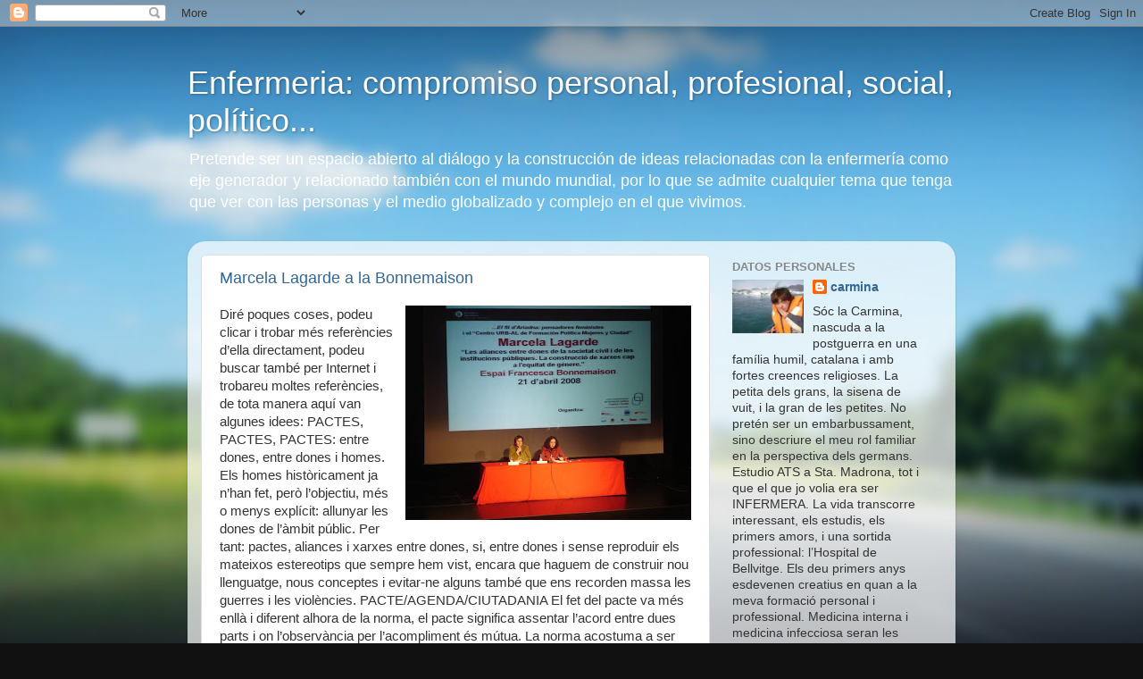

--- FILE ---
content_type: text/html; charset=UTF-8
request_url: https://congresenfermeria.blogspot.com/2008_04_22_archive.html
body_size: 11860
content:
<!DOCTYPE html>
<html class='v2' dir='ltr' lang='es'>
<head>
<link href='https://www.blogger.com/static/v1/widgets/335934321-css_bundle_v2.css' rel='stylesheet' type='text/css'/>
<meta content='width=1100' name='viewport'/>
<meta content='text/html; charset=UTF-8' http-equiv='Content-Type'/>
<meta content='blogger' name='generator'/>
<link href='https://congresenfermeria.blogspot.com/favicon.ico' rel='icon' type='image/x-icon'/>
<link href='http://congresenfermeria.blogspot.com/2008_04_22_archive.html' rel='canonical'/>
<link rel="alternate" type="application/atom+xml" title="Enfermeria: compromiso personal, profesional, social, político... - Atom" href="https://congresenfermeria.blogspot.com/feeds/posts/default" />
<link rel="alternate" type="application/rss+xml" title="Enfermeria: compromiso personal, profesional, social, político... - RSS" href="https://congresenfermeria.blogspot.com/feeds/posts/default?alt=rss" />
<link rel="service.post" type="application/atom+xml" title="Enfermeria: compromiso personal, profesional, social, político... - Atom" href="https://www.blogger.com/feeds/974687725954606825/posts/default" />
<!--Can't find substitution for tag [blog.ieCssRetrofitLinks]-->
<meta content='http://congresenfermeria.blogspot.com/2008_04_22_archive.html' property='og:url'/>
<meta content='Enfermeria: compromiso personal, profesional, social, político...' property='og:title'/>
<meta content='Pretende ser un espacio abierto al diálogo y la construcción de ideas relacionadas con la enfermería como eje generador y relacionado también con el mundo mundial, por lo que se admite cualquier tema que tenga que ver con las personas y el medio globalizado y complejo en el que vivimos.' property='og:description'/>
<title>Enfermeria: compromiso personal, profesional, social, político...: 04/22/08</title>
<style id='page-skin-1' type='text/css'><!--
/*-----------------------------------------------
Blogger Template Style
Name:     Picture Window
Designer: Blogger
URL:      www.blogger.com
----------------------------------------------- */
/* Content
----------------------------------------------- */
body {
font: normal normal 15px Arial, Tahoma, Helvetica, FreeSans, sans-serif;
color: #333333;
background: #111111 url(//themes.googleusercontent.com/image?id=1OACCYOE0-eoTRTfsBuX1NMN9nz599ufI1Jh0CggPFA_sK80AGkIr8pLtYRpNUKPmwtEa) repeat-x fixed top center;
}
html body .region-inner {
min-width: 0;
max-width: 100%;
width: auto;
}
.content-outer {
font-size: 90%;
}
a:link {
text-decoration:none;
color: #336699;
}
a:visited {
text-decoration:none;
color: #6699cc;
}
a:hover {
text-decoration:underline;
color: #33aaff;
}
.content-outer {
background: transparent none repeat scroll top left;
-moz-border-radius: 0;
-webkit-border-radius: 0;
-goog-ms-border-radius: 0;
border-radius: 0;
-moz-box-shadow: 0 0 0 rgba(0, 0, 0, .15);
-webkit-box-shadow: 0 0 0 rgba(0, 0, 0, .15);
-goog-ms-box-shadow: 0 0 0 rgba(0, 0, 0, .15);
box-shadow: 0 0 0 rgba(0, 0, 0, .15);
margin: 20px auto;
}
.content-inner {
padding: 0;
}
/* Header
----------------------------------------------- */
.header-outer {
background: transparent none repeat-x scroll top left;
_background-image: none;
color: #ffffff;
-moz-border-radius: 0;
-webkit-border-radius: 0;
-goog-ms-border-radius: 0;
border-radius: 0;
}
.Header img, .Header #header-inner {
-moz-border-radius: 0;
-webkit-border-radius: 0;
-goog-ms-border-radius: 0;
border-radius: 0;
}
.header-inner .Header .titlewrapper,
.header-inner .Header .descriptionwrapper {
padding-left: 0;
padding-right: 0;
}
.Header h1 {
font: normal normal 36px Arial, Tahoma, Helvetica, FreeSans, sans-serif;
text-shadow: 1px 1px 3px rgba(0, 0, 0, 0.3);
}
.Header h1 a {
color: #ffffff;
}
.Header .description {
font-size: 130%;
}
/* Tabs
----------------------------------------------- */
.tabs-inner {
margin: .5em 20px 0;
padding: 0;
}
.tabs-inner .section {
margin: 0;
}
.tabs-inner .widget ul {
padding: 0;
background: transparent none repeat scroll bottom;
-moz-border-radius: 0;
-webkit-border-radius: 0;
-goog-ms-border-radius: 0;
border-radius: 0;
}
.tabs-inner .widget li {
border: none;
}
.tabs-inner .widget li a {
display: inline-block;
padding: .5em 1em;
margin-right: .25em;
color: #ffffff;
font: normal normal 15px Arial, Tahoma, Helvetica, FreeSans, sans-serif;
-moz-border-radius: 10px 10px 0 0;
-webkit-border-top-left-radius: 10px;
-webkit-border-top-right-radius: 10px;
-goog-ms-border-radius: 10px 10px 0 0;
border-radius: 10px 10px 0 0;
background: transparent url(https://resources.blogblog.com/blogblog/data/1kt/transparent/black50.png) repeat scroll top left;
border-right: 1px solid transparent;
}
.tabs-inner .widget li:first-child a {
padding-left: 1.25em;
-moz-border-radius-topleft: 10px;
-moz-border-radius-bottomleft: 0;
-webkit-border-top-left-radius: 10px;
-webkit-border-bottom-left-radius: 0;
-goog-ms-border-top-left-radius: 10px;
-goog-ms-border-bottom-left-radius: 0;
border-top-left-radius: 10px;
border-bottom-left-radius: 0;
}
.tabs-inner .widget li.selected a,
.tabs-inner .widget li a:hover {
position: relative;
z-index: 1;
background: transparent url(https://resources.blogblog.com/blogblog/data/1kt/transparent/white80.png) repeat scroll bottom;
color: #336699;
-moz-box-shadow: 0 0 3px rgba(0, 0, 0, .15);
-webkit-box-shadow: 0 0 3px rgba(0, 0, 0, .15);
-goog-ms-box-shadow: 0 0 3px rgba(0, 0, 0, .15);
box-shadow: 0 0 3px rgba(0, 0, 0, .15);
}
/* Headings
----------------------------------------------- */
h2 {
font: bold normal 13px Arial, Tahoma, Helvetica, FreeSans, sans-serif;
text-transform: uppercase;
color: #888888;
margin: .5em 0;
}
/* Main
----------------------------------------------- */
.main-outer {
background: transparent url(https://resources.blogblog.com/blogblog/data/1kt/transparent/white80.png) repeat scroll top left;
-moz-border-radius: 20px 20px 0 0;
-webkit-border-top-left-radius: 20px;
-webkit-border-top-right-radius: 20px;
-webkit-border-bottom-left-radius: 0;
-webkit-border-bottom-right-radius: 0;
-goog-ms-border-radius: 20px 20px 0 0;
border-radius: 20px 20px 0 0;
-moz-box-shadow: 0 1px 3px rgba(0, 0, 0, .15);
-webkit-box-shadow: 0 1px 3px rgba(0, 0, 0, .15);
-goog-ms-box-shadow: 0 1px 3px rgba(0, 0, 0, .15);
box-shadow: 0 1px 3px rgba(0, 0, 0, .15);
}
.main-inner {
padding: 15px 20px 20px;
}
.main-inner .column-center-inner {
padding: 0 0;
}
.main-inner .column-left-inner {
padding-left: 0;
}
.main-inner .column-right-inner {
padding-right: 0;
}
/* Posts
----------------------------------------------- */
h3.post-title {
margin: 0;
font: normal normal 18px Arial, Tahoma, Helvetica, FreeSans, sans-serif;
}
.comments h4 {
margin: 1em 0 0;
font: normal normal 18px Arial, Tahoma, Helvetica, FreeSans, sans-serif;
}
.date-header span {
color: #333333;
}
.post-outer {
background-color: #ffffff;
border: solid 1px #dddddd;
-moz-border-radius: 5px;
-webkit-border-radius: 5px;
border-radius: 5px;
-goog-ms-border-radius: 5px;
padding: 15px 20px;
margin: 0 -20px 20px;
}
.post-body {
line-height: 1.4;
font-size: 110%;
position: relative;
}
.post-header {
margin: 0 0 1.5em;
color: #999999;
line-height: 1.6;
}
.post-footer {
margin: .5em 0 0;
color: #999999;
line-height: 1.6;
}
#blog-pager {
font-size: 140%
}
#comments .comment-author {
padding-top: 1.5em;
border-top: dashed 1px #ccc;
border-top: dashed 1px rgba(128, 128, 128, .5);
background-position: 0 1.5em;
}
#comments .comment-author:first-child {
padding-top: 0;
border-top: none;
}
.avatar-image-container {
margin: .2em 0 0;
}
/* Comments
----------------------------------------------- */
.comments .comments-content .icon.blog-author {
background-repeat: no-repeat;
background-image: url([data-uri]);
}
.comments .comments-content .loadmore a {
border-top: 1px solid #33aaff;
border-bottom: 1px solid #33aaff;
}
.comments .continue {
border-top: 2px solid #33aaff;
}
/* Widgets
----------------------------------------------- */
.widget ul, .widget #ArchiveList ul.flat {
padding: 0;
list-style: none;
}
.widget ul li, .widget #ArchiveList ul.flat li {
border-top: dashed 1px #ccc;
border-top: dashed 1px rgba(128, 128, 128, .5);
}
.widget ul li:first-child, .widget #ArchiveList ul.flat li:first-child {
border-top: none;
}
.widget .post-body ul {
list-style: disc;
}
.widget .post-body ul li {
border: none;
}
/* Footer
----------------------------------------------- */
.footer-outer {
color:#cccccc;
background: transparent url(https://resources.blogblog.com/blogblog/data/1kt/transparent/black50.png) repeat scroll top left;
-moz-border-radius: 0 0 20px 20px;
-webkit-border-top-left-radius: 0;
-webkit-border-top-right-radius: 0;
-webkit-border-bottom-left-radius: 20px;
-webkit-border-bottom-right-radius: 20px;
-goog-ms-border-radius: 0 0 20px 20px;
border-radius: 0 0 20px 20px;
-moz-box-shadow: 0 1px 3px rgba(0, 0, 0, .15);
-webkit-box-shadow: 0 1px 3px rgba(0, 0, 0, .15);
-goog-ms-box-shadow: 0 1px 3px rgba(0, 0, 0, .15);
box-shadow: 0 1px 3px rgba(0, 0, 0, .15);
}
.footer-inner {
padding: 10px 20px 20px;
}
.footer-outer a {
color: #99ccee;
}
.footer-outer a:visited {
color: #77aaee;
}
.footer-outer a:hover {
color: #33aaff;
}
.footer-outer .widget h2 {
color: #aaaaaa;
}
/* Mobile
----------------------------------------------- */
html body.mobile {
height: auto;
}
html body.mobile {
min-height: 480px;
background-size: 100% auto;
}
.mobile .body-fauxcolumn-outer {
background: transparent none repeat scroll top left;
}
html .mobile .mobile-date-outer, html .mobile .blog-pager {
border-bottom: none;
background: transparent url(https://resources.blogblog.com/blogblog/data/1kt/transparent/white80.png) repeat scroll top left;
margin-bottom: 10px;
}
.mobile .date-outer {
background: transparent url(https://resources.blogblog.com/blogblog/data/1kt/transparent/white80.png) repeat scroll top left;
}
.mobile .header-outer, .mobile .main-outer,
.mobile .post-outer, .mobile .footer-outer {
-moz-border-radius: 0;
-webkit-border-radius: 0;
-goog-ms-border-radius: 0;
border-radius: 0;
}
.mobile .content-outer,
.mobile .main-outer,
.mobile .post-outer {
background: inherit;
border: none;
}
.mobile .content-outer {
font-size: 100%;
}
.mobile-link-button {
background-color: #336699;
}
.mobile-link-button a:link, .mobile-link-button a:visited {
color: #ffffff;
}
.mobile-index-contents {
color: #333333;
}
.mobile .tabs-inner .PageList .widget-content {
background: transparent url(https://resources.blogblog.com/blogblog/data/1kt/transparent/white80.png) repeat scroll bottom;
color: #336699;
}
.mobile .tabs-inner .PageList .widget-content .pagelist-arrow {
border-left: 1px solid transparent;
}

--></style>
<style id='template-skin-1' type='text/css'><!--
body {
min-width: 860px;
}
.content-outer, .content-fauxcolumn-outer, .region-inner {
min-width: 860px;
max-width: 860px;
_width: 860px;
}
.main-inner .columns {
padding-left: 0px;
padding-right: 260px;
}
.main-inner .fauxcolumn-center-outer {
left: 0px;
right: 260px;
/* IE6 does not respect left and right together */
_width: expression(this.parentNode.offsetWidth -
parseInt("0px") -
parseInt("260px") + 'px');
}
.main-inner .fauxcolumn-left-outer {
width: 0px;
}
.main-inner .fauxcolumn-right-outer {
width: 260px;
}
.main-inner .column-left-outer {
width: 0px;
right: 100%;
margin-left: -0px;
}
.main-inner .column-right-outer {
width: 260px;
margin-right: -260px;
}
#layout {
min-width: 0;
}
#layout .content-outer {
min-width: 0;
width: 800px;
}
#layout .region-inner {
min-width: 0;
width: auto;
}
body#layout div.add_widget {
padding: 8px;
}
body#layout div.add_widget a {
margin-left: 32px;
}
--></style>
<style>
    body {background-image:url(\/\/themes.googleusercontent.com\/image?id=1OACCYOE0-eoTRTfsBuX1NMN9nz599ufI1Jh0CggPFA_sK80AGkIr8pLtYRpNUKPmwtEa);}
    
@media (max-width: 200px) { body {background-image:url(\/\/themes.googleusercontent.com\/image?id=1OACCYOE0-eoTRTfsBuX1NMN9nz599ufI1Jh0CggPFA_sK80AGkIr8pLtYRpNUKPmwtEa&options=w200);}}
@media (max-width: 400px) and (min-width: 201px) { body {background-image:url(\/\/themes.googleusercontent.com\/image?id=1OACCYOE0-eoTRTfsBuX1NMN9nz599ufI1Jh0CggPFA_sK80AGkIr8pLtYRpNUKPmwtEa&options=w400);}}
@media (max-width: 800px) and (min-width: 401px) { body {background-image:url(\/\/themes.googleusercontent.com\/image?id=1OACCYOE0-eoTRTfsBuX1NMN9nz599ufI1Jh0CggPFA_sK80AGkIr8pLtYRpNUKPmwtEa&options=w800);}}
@media (max-width: 1200px) and (min-width: 801px) { body {background-image:url(\/\/themes.googleusercontent.com\/image?id=1OACCYOE0-eoTRTfsBuX1NMN9nz599ufI1Jh0CggPFA_sK80AGkIr8pLtYRpNUKPmwtEa&options=w1200);}}
/* Last tag covers anything over one higher than the previous max-size cap. */
@media (min-width: 1201px) { body {background-image:url(\/\/themes.googleusercontent.com\/image?id=1OACCYOE0-eoTRTfsBuX1NMN9nz599ufI1Jh0CggPFA_sK80AGkIr8pLtYRpNUKPmwtEa&options=w1600);}}
  </style>
<link href='https://www.blogger.com/dyn-css/authorization.css?targetBlogID=974687725954606825&amp;zx=be642154-0eb0-4db7-8d2f-af66e245da43' media='none' onload='if(media!=&#39;all&#39;)media=&#39;all&#39;' rel='stylesheet'/><noscript><link href='https://www.blogger.com/dyn-css/authorization.css?targetBlogID=974687725954606825&amp;zx=be642154-0eb0-4db7-8d2f-af66e245da43' rel='stylesheet'/></noscript>
<meta name='google-adsense-platform-account' content='ca-host-pub-1556223355139109'/>
<meta name='google-adsense-platform-domain' content='blogspot.com'/>

</head>
<body class='loading variant-open'>
<div class='navbar section' id='navbar' name='Barra de navegación'><div class='widget Navbar' data-version='1' id='Navbar1'><script type="text/javascript">
    function setAttributeOnload(object, attribute, val) {
      if(window.addEventListener) {
        window.addEventListener('load',
          function(){ object[attribute] = val; }, false);
      } else {
        window.attachEvent('onload', function(){ object[attribute] = val; });
      }
    }
  </script>
<div id="navbar-iframe-container"></div>
<script type="text/javascript" src="https://apis.google.com/js/platform.js"></script>
<script type="text/javascript">
      gapi.load("gapi.iframes:gapi.iframes.style.bubble", function() {
        if (gapi.iframes && gapi.iframes.getContext) {
          gapi.iframes.getContext().openChild({
              url: 'https://www.blogger.com/navbar/974687725954606825?origin\x3dhttps://congresenfermeria.blogspot.com',
              where: document.getElementById("navbar-iframe-container"),
              id: "navbar-iframe"
          });
        }
      });
    </script><script type="text/javascript">
(function() {
var script = document.createElement('script');
script.type = 'text/javascript';
script.src = '//pagead2.googlesyndication.com/pagead/js/google_top_exp.js';
var head = document.getElementsByTagName('head')[0];
if (head) {
head.appendChild(script);
}})();
</script>
</div></div>
<div class='body-fauxcolumns'>
<div class='fauxcolumn-outer body-fauxcolumn-outer'>
<div class='cap-top'>
<div class='cap-left'></div>
<div class='cap-right'></div>
</div>
<div class='fauxborder-left'>
<div class='fauxborder-right'></div>
<div class='fauxcolumn-inner'>
</div>
</div>
<div class='cap-bottom'>
<div class='cap-left'></div>
<div class='cap-right'></div>
</div>
</div>
</div>
<div class='content'>
<div class='content-fauxcolumns'>
<div class='fauxcolumn-outer content-fauxcolumn-outer'>
<div class='cap-top'>
<div class='cap-left'></div>
<div class='cap-right'></div>
</div>
<div class='fauxborder-left'>
<div class='fauxborder-right'></div>
<div class='fauxcolumn-inner'>
</div>
</div>
<div class='cap-bottom'>
<div class='cap-left'></div>
<div class='cap-right'></div>
</div>
</div>
</div>
<div class='content-outer'>
<div class='content-cap-top cap-top'>
<div class='cap-left'></div>
<div class='cap-right'></div>
</div>
<div class='fauxborder-left content-fauxborder-left'>
<div class='fauxborder-right content-fauxborder-right'></div>
<div class='content-inner'>
<header>
<div class='header-outer'>
<div class='header-cap-top cap-top'>
<div class='cap-left'></div>
<div class='cap-right'></div>
</div>
<div class='fauxborder-left header-fauxborder-left'>
<div class='fauxborder-right header-fauxborder-right'></div>
<div class='region-inner header-inner'>
<div class='header section' id='header' name='Cabecera'><div class='widget Header' data-version='1' id='Header1'>
<div id='header-inner'>
<div class='titlewrapper'>
<h1 class='title'>
<a href='https://congresenfermeria.blogspot.com/'>
Enfermeria: compromiso personal, profesional, social, político...
</a>
</h1>
</div>
<div class='descriptionwrapper'>
<p class='description'><span>Pretende ser un espacio abierto al diálogo y la construcción de ideas relacionadas con la enfermería como eje generador y relacionado también con el mundo mundial, por lo que se admite cualquier tema que tenga que ver con las personas y el medio globalizado y complejo en el que vivimos.</span></p>
</div>
</div>
</div></div>
</div>
</div>
<div class='header-cap-bottom cap-bottom'>
<div class='cap-left'></div>
<div class='cap-right'></div>
</div>
</div>
</header>
<div class='tabs-outer'>
<div class='tabs-cap-top cap-top'>
<div class='cap-left'></div>
<div class='cap-right'></div>
</div>
<div class='fauxborder-left tabs-fauxborder-left'>
<div class='fauxborder-right tabs-fauxborder-right'></div>
<div class='region-inner tabs-inner'>
<div class='tabs no-items section' id='crosscol' name='Multicolumnas'></div>
<div class='tabs no-items section' id='crosscol-overflow' name='Cross-Column 2'></div>
</div>
</div>
<div class='tabs-cap-bottom cap-bottom'>
<div class='cap-left'></div>
<div class='cap-right'></div>
</div>
</div>
<div class='main-outer'>
<div class='main-cap-top cap-top'>
<div class='cap-left'></div>
<div class='cap-right'></div>
</div>
<div class='fauxborder-left main-fauxborder-left'>
<div class='fauxborder-right main-fauxborder-right'></div>
<div class='region-inner main-inner'>
<div class='columns fauxcolumns'>
<div class='fauxcolumn-outer fauxcolumn-center-outer'>
<div class='cap-top'>
<div class='cap-left'></div>
<div class='cap-right'></div>
</div>
<div class='fauxborder-left'>
<div class='fauxborder-right'></div>
<div class='fauxcolumn-inner'>
</div>
</div>
<div class='cap-bottom'>
<div class='cap-left'></div>
<div class='cap-right'></div>
</div>
</div>
<div class='fauxcolumn-outer fauxcolumn-left-outer'>
<div class='cap-top'>
<div class='cap-left'></div>
<div class='cap-right'></div>
</div>
<div class='fauxborder-left'>
<div class='fauxborder-right'></div>
<div class='fauxcolumn-inner'>
</div>
</div>
<div class='cap-bottom'>
<div class='cap-left'></div>
<div class='cap-right'></div>
</div>
</div>
<div class='fauxcolumn-outer fauxcolumn-right-outer'>
<div class='cap-top'>
<div class='cap-left'></div>
<div class='cap-right'></div>
</div>
<div class='fauxborder-left'>
<div class='fauxborder-right'></div>
<div class='fauxcolumn-inner'>
</div>
</div>
<div class='cap-bottom'>
<div class='cap-left'></div>
<div class='cap-right'></div>
</div>
</div>
<!-- corrects IE6 width calculation -->
<div class='columns-inner'>
<div class='column-center-outer'>
<div class='column-center-inner'>
<div class='main section' id='main' name='Principal'><div class='widget Blog' data-version='1' id='Blog1'>
<div class='blog-posts hfeed'>

          <div class="date-outer">
        

          <div class="date-posts">
        
<div class='post-outer'>
<div class='post hentry uncustomized-post-template' itemprop='blogPost' itemscope='itemscope' itemtype='http://schema.org/BlogPosting'>
<meta content='https://blogger.googleusercontent.com/img/b/R29vZ2xl/AVvXsEihrb0W-ux2HWWg-ZxmQ_vg018YrH-CtO97-XndkjVdidR5jFHu64ZHvWb_UI2rmxwTPEZzubUbXKI_ZPcjdeJXfaQ2rRCA3UtCGKFVriE0Zm7cW8iX1VWY2DfaTNK9zAvFmBw9S4hKJ1w/s320/DSC00003.JPG' itemprop='image_url'/>
<meta content='974687725954606825' itemprop='blogId'/>
<meta content='2149706554097992068' itemprop='postId'/>
<a name='2149706554097992068'></a>
<h3 class='post-title entry-title' itemprop='name'>
<a href='http://www.amecopress.net/spip.php?article1444'>Marcela Lagarde a la Bonnemaison</a>
</h3>
<div class='post-header'>
<div class='post-header-line-1'></div>
</div>
<div class='post-body entry-content' id='post-body-2149706554097992068' itemprop='description articleBody'>
<a href="https://blogger.googleusercontent.com/img/b/R29vZ2xl/AVvXsEihrb0W-ux2HWWg-ZxmQ_vg018YrH-CtO97-XndkjVdidR5jFHu64ZHvWb_UI2rmxwTPEZzubUbXKI_ZPcjdeJXfaQ2rRCA3UtCGKFVriE0Zm7cW8iX1VWY2DfaTNK9zAvFmBw9S4hKJ1w/s1600-h/DSC00003.JPG"><img alt="" border="0" id="BLOGGER_PHOTO_ID_5191942172379244098" src="https://blogger.googleusercontent.com/img/b/R29vZ2xl/AVvXsEihrb0W-ux2HWWg-ZxmQ_vg018YrH-CtO97-XndkjVdidR5jFHu64ZHvWb_UI2rmxwTPEZzubUbXKI_ZPcjdeJXfaQ2rRCA3UtCGKFVriE0Zm7cW8iX1VWY2DfaTNK9zAvFmBw9S4hKJ1w/s320/DSC00003.JPG" style="FLOAT: right; MARGIN: 0px 0px 10px 10px; CURSOR: hand" /></a>
Diré poques coses, podeu clicar i trobar més referències d&#8217;ella directament, podeu buscar també per Internet i trobareu moltes referències, de tota manera aquí van algunes idees:
PACTES, PACTES, PACTES: entre dones, entre dones i homes. Els homes històricament ja n&#8217;han fet, però l&#8217;objectiu, més o menys explícit: allunyar les dones de l&#8217;àmbit públic. Per tant: pactes, aliances i xarxes entre dones, si, entre dones i sense reproduir els mateixos estereotips que sempre hem vist, encara que haguem de construir nou llenguatge, nous conceptes i evitar-ne alguns també que ens recorden massa les guerres i les violències.
PACTE/AGENDA/CIUTADANIA
El fet del pacte va més enllà i diferent alhora de la norma, el pacte significa assentar l&#8217;acord entre dues parts i on l&#8217;observància per l&#8217;acompliment és mútua. La norma acostuma a ser impositora, del poder cap a baix...
L&#8217;agenda té a veure amb la programació i el compromís de consecució dels pactes, no és com allò que se&#8217;n parla i s&#8217;oblida, hi ha compromís per l&#8217;ara i pel futur, compromís històric.
Parlem de ciutadania quan ens reconeixem com ciutadanes lliures, amb tots els drets i obligacions, i recordeu: de primera!
Recorda com els Drets Humans son encara l&#8217;eix en el que ens podem moure per defensar tot allò que encara es vulnera.
Diu una i altra vegada de la importància de contemplar-nos i organitzar-nos en xarxes lliures, veure l&#8217;altra com individua i humana &#8211;encara que a l&#8217;ordinador t&#8217;assenyali vermell- totes les dones, totes les ètnies, totes les llengües, totes les classes, TOTES, TOTES, TOTES... HUMANAS!!!!!!!
Per acabar m&#8217;agradaria proposar a qui tingui ma en aquest espai que en canviï l&#8217;orientació, que permeti més diàleg i no instrumentalitzi l&#8217;espai per reproduir el poder.
<div style='clear: both;'></div>
</div>
<div class='post-footer'>
<div class='post-footer-line post-footer-line-1'>
<span class='post-author vcard'>
Publicado por
<span class='fn' itemprop='author' itemscope='itemscope' itemtype='http://schema.org/Person'>
<meta content='https://www.blogger.com/profile/16899515893446721271' itemprop='url'/>
<a class='g-profile' href='https://www.blogger.com/profile/16899515893446721271' rel='author' title='author profile'>
<span itemprop='name'>carmina</span>
</a>
</span>
</span>
<span class='post-timestamp'>
en
<meta content='http://congresenfermeria.blogspot.com/2008/04/marcela-lagarde-la-bonnemaison.html' itemprop='url'/>
<a class='timestamp-link' href='https://congresenfermeria.blogspot.com/2008/04/marcela-lagarde-la-bonnemaison.html' rel='bookmark' title='permanent link'><abbr class='published' itemprop='datePublished' title='2008-04-22T15:15:00+09:30'>15:15</abbr></a>
</span>
<span class='post-comment-link'>
<a class='comment-link' href='https://www.blogger.com/comment/fullpage/post/974687725954606825/2149706554097992068' onclick='javascript:window.open(this.href, "bloggerPopup", "toolbar=0,location=0,statusbar=1,menubar=0,scrollbars=yes,width=640,height=500"); return false;'>
2 comentarios:
  </a>
</span>
<span class='post-icons'>
<span class='item-action'>
<a href='https://www.blogger.com/email-post/974687725954606825/2149706554097992068' title='Enviar entrada por correo electrónico'>
<img alt='' class='icon-action' height='13' src='https://resources.blogblog.com/img/icon18_email.gif' width='18'/>
</a>
</span>
<span class='item-control blog-admin pid-1109551067'>
<a href='https://www.blogger.com/post-edit.g?blogID=974687725954606825&postID=2149706554097992068&from=pencil' title='Editar entrada'>
<img alt='' class='icon-action' height='18' src='https://resources.blogblog.com/img/icon18_edit_allbkg.gif' width='18'/>
</a>
</span>
</span>
<div class='post-share-buttons goog-inline-block'>
</div>
</div>
<div class='post-footer-line post-footer-line-2'>
<span class='post-labels'>
</span>
</div>
<div class='post-footer-line post-footer-line-3'>
<span class='post-location'>
</span>
</div>
</div>
</div>
</div>

        </div></div>
      
</div>
<div class='blog-pager' id='blog-pager'>
<span id='blog-pager-newer-link'>
<a class='blog-pager-newer-link' href='https://congresenfermeria.blogspot.com/search?updated-max=2008-11-23T07:08:00%2B09:30&amp;max-results=25&amp;reverse-paginate=true' id='Blog1_blog-pager-newer-link' title='Entradas más recientes'>Entradas más recientes</a>
</span>
<span id='blog-pager-older-link'>
<a class='blog-pager-older-link' href='https://congresenfermeria.blogspot.com/search?updated-max=2008-04-22T15:15:00%2B09:30&amp;max-results=25' id='Blog1_blog-pager-older-link' title='Entradas antiguas'>Entradas antiguas</a>
</span>
<a class='home-link' href='https://congresenfermeria.blogspot.com/'>Inicio</a>
</div>
<div class='clear'></div>
<div class='blog-feeds'>
<div class='feed-links'>
Suscribirse a:
<a class='feed-link' href='https://congresenfermeria.blogspot.com/feeds/posts/default' target='_blank' type='application/atom+xml'>Comentarios (Atom)</a>
</div>
</div>
</div></div>
</div>
</div>
<div class='column-left-outer'>
<div class='column-left-inner'>
<aside>
</aside>
</div>
</div>
<div class='column-right-outer'>
<div class='column-right-inner'>
<aside>
<div class='sidebar section' id='sidebar-right-1'><div class='widget Profile' data-version='1' id='Profile1'>
<h2>Datos personales</h2>
<div class='widget-content'>
<a href='https://www.blogger.com/profile/16899515893446721271'><img alt='Mi foto' class='profile-img' height='60' src='//blogger.googleusercontent.com/img/b/R29vZ2xl/AVvXsEhk8bu3M57md-kkJRLiYUhiI_sdzJK_Lfrv-c4T0W_oto-JEPOcMthqBW7VNDrmdJsuQTe7Y-nJrxW5caSO5EhmQsXEsHbzVM5xfakoWBpbD3JT9F5R83f6xTmAACSdZ-E/s220/blog-perfil-carmina.jpg' width='80'/></a>
<dl class='profile-datablock'>
<dt class='profile-data'>
<a class='profile-name-link g-profile' href='https://www.blogger.com/profile/16899515893446721271' rel='author' style='background-image: url(//www.blogger.com/img/logo-16.png);'>
carmina
</a>
</dt>
<dd class='profile-textblock'>Sóc la Carmina, nascuda a la postguerra en una família humil, catalana i amb fortes creences religioses. La petita dels grans, la sisena de vuit, i la gran de les petites.
No pretén ser un embarbussament, sino descriure el meu rol familiar en la perspectiva dels germans. 
Estudio ATS a Sta. Madrona,  tot i que el que jo volia era ser INFERMERA. La vida transcorre interessant, els estudis, els primers amors, i una sortida professional: l&#8217;Hospital de Bellvitge.  Els deu primers anys esdevenen creatius en quan a la meva formació personal i professional. Medicina interna i medicina infecciosa seran les especialitats en les que treballaré regularment, tot i que amb inclusions a d&#8217;altres que m&#8217;enriqueixen: urgències, cardiologia, oftalmologia, cirurgia cardiovascular, neurologia..., jo vivia les situacions de salut intentant desenvolupar aptituds i actituds professionals, que tot i ajudar a l&#8217;altre i implicar-me amb el que feia, em permetessin sobreviure a la mort, al dolor, al patiment de gents que algunes encara recordo: la Sílvia, la Valentina, el Joan, els germans Poyatos... gràcies.
La família, l&#8217;escola actual i els estudis em conformen cada dia i em donen energia per seguir.</dd>
</dl>
<a class='profile-link' href='https://www.blogger.com/profile/16899515893446721271' rel='author'>Ver todo mi perfil</a>
<div class='clear'></div>
</div>
</div><div class='widget LinkList' data-version='1' id='LinkList3'>
<h2>Blogs amics</h2>
<div class='widget-content'>
<ul>
<li><a href='http://angelsmcastells.nireblog.com/'>Angels Marinez Castells</a></li>
<li><a href='http://www.nuet.cat/'>http://www.nuet.cat</a></li>
<li><a href='http://inici.roigesfera.org/%22'>roigesfera</a></li>
<li><a href='http://blocpolitikon.blogspot.com/'>Toni Salado</a></li>
</ul>
<div class='clear'></div>
</div>
</div><div class='widget HTML' data-version='1' id='HTML1'>
<h2 class='title'>contador</h2>
<div class='widget-content'>
<a href="http://xyz.freelogs.com/stats/c/carmina2008/" target="_top"><img border="0" vspace="2" hspace="4" alt="hit counter dreamweaver" src="https://lh3.googleusercontent.com/blogger_img_proxy/AEn0k_szOegk6XFtFKPociV_G4dcoWEqKoKOlQQdU_-TcbW6M2epx8comhkUOGnyTlPKAb76D6YmPggIgo59UmjD58yJOwtVHLrJdyuWv_P6DgiE7cZzf9B2xILWLgAcbrxSsi-7=s0-d" align="middle"></a><script src="//xyz.freelogs.com/counter/script.php?u=carmina2008"></script>
<br/><a style="font-size:12" href="http://www.freelogs.com/" target="_top">hit counter script</a>
</div>
<div class='clear'></div>
</div><div class='widget BlogArchive' data-version='1' id='BlogArchive1'>
<h2>Archivo del blog</h2>
<div class='widget-content'>
<div id='ArchiveList'>
<div id='BlogArchive1_ArchiveList'>
<ul class='flat'>
<li class='archivedate'>
<a href='https://congresenfermeria.blogspot.com/2020_09_13_archive.html'>sept 13</a> (1)
      </li>
<li class='archivedate'>
<a href='https://congresenfermeria.blogspot.com/2012_11_09_archive.html'>nov 09</a> (2)
      </li>
<li class='archivedate'>
<a href='https://congresenfermeria.blogspot.com/2011_05_30_archive.html'>may 30</a> (2)
      </li>
<li class='archivedate'>
<a href='https://congresenfermeria.blogspot.com/2011_05_28_archive.html'>may 28</a> (1)
      </li>
<li class='archivedate'>
<a href='https://congresenfermeria.blogspot.com/2011_04_08_archive.html'>abr 08</a> (1)
      </li>
<li class='archivedate'>
<a href='https://congresenfermeria.blogspot.com/2011_01_07_archive.html'>ene 07</a> (1)
      </li>
<li class='archivedate'>
<a href='https://congresenfermeria.blogspot.com/2011_01_05_archive.html'>ene 05</a> (1)
      </li>
<li class='archivedate'>
<a href='https://congresenfermeria.blogspot.com/2010_12_11_archive.html'>dic 11</a> (1)
      </li>
<li class='archivedate'>
<a href='https://congresenfermeria.blogspot.com/2010_12_02_archive.html'>dic 02</a> (2)
      </li>
<li class='archivedate'>
<a href='https://congresenfermeria.blogspot.com/2010_09_24_archive.html'>sept 24</a> (1)
      </li>
<li class='archivedate'>
<a href='https://congresenfermeria.blogspot.com/2010_08_28_archive.html'>ago 28</a> (1)
      </li>
<li class='archivedate'>
<a href='https://congresenfermeria.blogspot.com/2010_05_08_archive.html'>may 08</a> (1)
      </li>
<li class='archivedate'>
<a href='https://congresenfermeria.blogspot.com/2010_05_02_archive.html'>may 02</a> (4)
      </li>
<li class='archivedate'>
<a href='https://congresenfermeria.blogspot.com/2010_03_13_archive.html'>mar 13</a> (2)
      </li>
<li class='archivedate'>
<a href='https://congresenfermeria.blogspot.com/2010_03_07_archive.html'>mar 07</a> (3)
      </li>
<li class='archivedate'>
<a href='https://congresenfermeria.blogspot.com/2010_03_01_archive.html'>mar 01</a> (1)
      </li>
<li class='archivedate'>
<a href='https://congresenfermeria.blogspot.com/2010_02_24_archive.html'>feb 24</a> (2)
      </li>
<li class='archivedate'>
<a href='https://congresenfermeria.blogspot.com/2010_02_13_archive.html'>feb 13</a> (1)
      </li>
<li class='archivedate'>
<a href='https://congresenfermeria.blogspot.com/2009_11_16_archive.html'>nov 16</a> (1)
      </li>
<li class='archivedate'>
<a href='https://congresenfermeria.blogspot.com/2009_10_09_archive.html'>oct 09</a> (2)
      </li>
<li class='archivedate'>
<a href='https://congresenfermeria.blogspot.com/2009_10_08_archive.html'>oct 08</a> (1)
      </li>
<li class='archivedate'>
<a href='https://congresenfermeria.blogspot.com/2009_10_03_archive.html'>oct 03</a> (1)
      </li>
<li class='archivedate'>
<a href='https://congresenfermeria.blogspot.com/2009_09_12_archive.html'>sept 12</a> (1)
      </li>
<li class='archivedate'>
<a href='https://congresenfermeria.blogspot.com/2009_09_11_archive.html'>sept 11</a> (1)
      </li>
<li class='archivedate'>
<a href='https://congresenfermeria.blogspot.com/2009_08_29_archive.html'>ago 29</a> (1)
      </li>
<li class='archivedate'>
<a href='https://congresenfermeria.blogspot.com/2009_07_11_archive.html'>jul 11</a> (1)
      </li>
<li class='archivedate'>
<a href='https://congresenfermeria.blogspot.com/2009_07_10_archive.html'>jul 10</a> (1)
      </li>
<li class='archivedate'>
<a href='https://congresenfermeria.blogspot.com/2009_07_05_archive.html'>jul 05</a> (1)
      </li>
<li class='archivedate'>
<a href='https://congresenfermeria.blogspot.com/2009_06_16_archive.html'>jun 16</a> (1)
      </li>
<li class='archivedate'>
<a href='https://congresenfermeria.blogspot.com/2009_05_24_archive.html'>may 24</a> (2)
      </li>
<li class='archivedate'>
<a href='https://congresenfermeria.blogspot.com/2009_04_15_archive.html'>abr 15</a> (1)
      </li>
<li class='archivedate'>
<a href='https://congresenfermeria.blogspot.com/2009_03_19_archive.html'>mar 19</a> (2)
      </li>
<li class='archivedate'>
<a href='https://congresenfermeria.blogspot.com/2009_03_04_archive.html'>mar 04</a> (1)
      </li>
<li class='archivedate'>
<a href='https://congresenfermeria.blogspot.com/2009_03_02_archive.html'>mar 02</a> (1)
      </li>
<li class='archivedate'>
<a href='https://congresenfermeria.blogspot.com/2009_02_27_archive.html'>feb 27</a> (1)
      </li>
<li class='archivedate'>
<a href='https://congresenfermeria.blogspot.com/2009_02_20_archive.html'>feb 20</a> (1)
      </li>
<li class='archivedate'>
<a href='https://congresenfermeria.blogspot.com/2009_02_09_archive.html'>feb 09</a> (1)
      </li>
<li class='archivedate'>
<a href='https://congresenfermeria.blogspot.com/2009_02_08_archive.html'>feb 08</a> (1)
      </li>
<li class='archivedate'>
<a href='https://congresenfermeria.blogspot.com/2009_02_07_archive.html'>feb 07</a> (1)
      </li>
<li class='archivedate'>
<a href='https://congresenfermeria.blogspot.com/2009_01_12_archive.html'>ene 12</a> (1)
      </li>
<li class='archivedate'>
<a href='https://congresenfermeria.blogspot.com/2009_01_05_archive.html'>ene 05</a> (1)
      </li>
<li class='archivedate'>
<a href='https://congresenfermeria.blogspot.com/2009_01_02_archive.html'>ene 02</a> (1)
      </li>
<li class='archivedate'>
<a href='https://congresenfermeria.blogspot.com/2008_11_23_archive.html'>nov 23</a> (1)
      </li>
<li class='archivedate'>
<a href='https://congresenfermeria.blogspot.com/2008_11_17_archive.html'>nov 17</a> (1)
      </li>
<li class='archivedate'>
<a href='https://congresenfermeria.blogspot.com/2008_11_10_archive.html'>nov 10</a> (3)
      </li>
<li class='archivedate'>
<a href='https://congresenfermeria.blogspot.com/2008_10_16_archive.html'>oct 16</a> (1)
      </li>
<li class='archivedate'>
<a href='https://congresenfermeria.blogspot.com/2008_10_09_archive.html'>oct 09</a> (1)
      </li>
<li class='archivedate'>
<a href='https://congresenfermeria.blogspot.com/2008_10_05_archive.html'>oct 05</a> (1)
      </li>
<li class='archivedate'>
<a href='https://congresenfermeria.blogspot.com/2008_09_18_archive.html'>sept 18</a> (1)
      </li>
<li class='archivedate'>
<a href='https://congresenfermeria.blogspot.com/2008_09_13_archive.html'>sept 13</a> (1)
      </li>
<li class='archivedate'>
<a href='https://congresenfermeria.blogspot.com/2008_08_22_archive.html'>ago 22</a> (2)
      </li>
<li class='archivedate'>
<a href='https://congresenfermeria.blogspot.com/2008_07_27_archive.html'>jul 27</a> (1)
      </li>
<li class='archivedate'>
<a href='https://congresenfermeria.blogspot.com/2008_07_06_archive.html'>jul 06</a> (1)
      </li>
<li class='archivedate'>
<a href='https://congresenfermeria.blogspot.com/2008_06_22_archive.html'>jun 22</a> (2)
      </li>
<li class='archivedate'>
<a href='https://congresenfermeria.blogspot.com/2008_05_31_archive.html'>may 31</a> (1)
      </li>
<li class='archivedate'>
<a href='https://congresenfermeria.blogspot.com/2008_05_22_archive.html'>may 22</a> (1)
      </li>
<li class='archivedate'>
<a href='https://congresenfermeria.blogspot.com/2008_05_20_archive.html'>may 20</a> (1)
      </li>
<li class='archivedate'>
<a href='https://congresenfermeria.blogspot.com/2008_05_18_archive.html'>may 18</a> (1)
      </li>
<li class='archivedate'>
<a href='https://congresenfermeria.blogspot.com/2008_05_17_archive.html'>may 17</a> (2)
      </li>
<li class='archivedate'>
<a href='https://congresenfermeria.blogspot.com/2008_05_05_archive.html'>may 05</a> (1)
      </li>
<li class='archivedate'>
<a href='https://congresenfermeria.blogspot.com/2008_05_04_archive.html'>may 04</a> (1)
      </li>
<li class='archivedate'>
<a href='https://congresenfermeria.blogspot.com/2008_05_02_archive.html'>may 02</a> (1)
      </li>
<li class='archivedate'>
<a href='https://congresenfermeria.blogspot.com/2008_04_24_archive.html'>abr 24</a> (1)
      </li>
<li class='archivedate'>
<a href='https://congresenfermeria.blogspot.com/2008_04_22_archive.html'>abr 22</a> (1)
      </li>
<li class='archivedate'>
<a href='https://congresenfermeria.blogspot.com/2008_04_19_archive.html'>abr 19</a> (1)
      </li>
<li class='archivedate'>
<a href='https://congresenfermeria.blogspot.com/2008_04_15_archive.html'>abr 15</a> (2)
      </li>
<li class='archivedate'>
<a href='https://congresenfermeria.blogspot.com/2008_04_14_archive.html'>abr 14</a> (1)
      </li>
<li class='archivedate'>
<a href='https://congresenfermeria.blogspot.com/2008_04_12_archive.html'>abr 12</a> (1)
      </li>
<li class='archivedate'>
<a href='https://congresenfermeria.blogspot.com/2008_04_03_archive.html'>abr 03</a> (1)
      </li>
<li class='archivedate'>
<a href='https://congresenfermeria.blogspot.com/2008_03_24_archive.html'>mar 24</a> (1)
      </li>
<li class='archivedate'>
<a href='https://congresenfermeria.blogspot.com/2008_03_16_archive.html'>mar 16</a> (2)
      </li>
<li class='archivedate'>
<a href='https://congresenfermeria.blogspot.com/2008_03_15_archive.html'>mar 15</a> (1)
      </li>
<li class='archivedate'>
<a href='https://congresenfermeria.blogspot.com/2008_03_10_archive.html'>mar 10</a> (1)
      </li>
<li class='archivedate'>
<a href='https://congresenfermeria.blogspot.com/2008_03_09_archive.html'>mar 09</a> (1)
      </li>
<li class='archivedate'>
<a href='https://congresenfermeria.blogspot.com/2008_03_07_archive.html'>mar 07</a> (2)
      </li>
<li class='archivedate'>
<a href='https://congresenfermeria.blogspot.com/2008_02_29_archive.html'>feb 29</a> (2)
      </li>
<li class='archivedate'>
<a href='https://congresenfermeria.blogspot.com/2008_02_25_archive.html'>feb 25</a> (1)
      </li>
<li class='archivedate'>
<a href='https://congresenfermeria.blogspot.com/2008_02_23_archive.html'>feb 23</a> (1)
      </li>
<li class='archivedate'>
<a href='https://congresenfermeria.blogspot.com/2008_02_22_archive.html'>feb 22</a> (1)
      </li>
<li class='archivedate'>
<a href='https://congresenfermeria.blogspot.com/2008_02_21_archive.html'>feb 21</a> (1)
      </li>
<li class='archivedate'>
<a href='https://congresenfermeria.blogspot.com/2008_02_18_archive.html'>feb 18</a> (1)
      </li>
<li class='archivedate'>
<a href='https://congresenfermeria.blogspot.com/2008_02_17_archive.html'>feb 17</a> (1)
      </li>
<li class='archivedate'>
<a href='https://congresenfermeria.blogspot.com/2008_02_07_archive.html'>feb 07</a> (1)
      </li>
<li class='archivedate'>
<a href='https://congresenfermeria.blogspot.com/2008_01_30_archive.html'>ene 30</a> (1)
      </li>
<li class='archivedate'>
<a href='https://congresenfermeria.blogspot.com/2008_01_25_archive.html'>ene 25</a> (1)
      </li>
<li class='archivedate'>
<a href='https://congresenfermeria.blogspot.com/2008_01_22_archive.html'>ene 22</a> (1)
      </li>
<li class='archivedate'>
<a href='https://congresenfermeria.blogspot.com/2008_01_01_archive.html'>ene 01</a> (1)
      </li>
<li class='archivedate'>
<a href='https://congresenfermeria.blogspot.com/2007_12_23_archive.html'>dic 23</a> (1)
      </li>
<li class='archivedate'>
<a href='https://congresenfermeria.blogspot.com/2007_12_21_archive.html'>dic 21</a> (6)
      </li>
<li class='archivedate'>
<a href='https://congresenfermeria.blogspot.com/2007_12_16_archive.html'>dic 16</a> (1)
      </li>
<li class='archivedate'>
<a href='https://congresenfermeria.blogspot.com/2007_12_11_archive.html'>dic 11</a> (1)
      </li>
<li class='archivedate'>
<a href='https://congresenfermeria.blogspot.com/2007_12_09_archive.html'>dic 09</a> (1)
      </li>
<li class='archivedate'>
<a href='https://congresenfermeria.blogspot.com/2007_12_05_archive.html'>dic 05</a> (2)
      </li>
<li class='archivedate'>
<a href='https://congresenfermeria.blogspot.com/2007_12_02_archive.html'>dic 02</a> (3)
      </li>
<li class='archivedate'>
<a href='https://congresenfermeria.blogspot.com/2007_12_01_archive.html'>dic 01</a> (1)
      </li>
<li class='archivedate'>
<a href='https://congresenfermeria.blogspot.com/2007_11_23_archive.html'>nov 23</a> (2)
      </li>
<li class='archivedate'>
<a href='https://congresenfermeria.blogspot.com/2007_11_22_archive.html'>nov 22</a> (1)
      </li>
<li class='archivedate'>
<a href='https://congresenfermeria.blogspot.com/2007_11_20_archive.html'>nov 20</a> (1)
      </li>
<li class='archivedate'>
<a href='https://congresenfermeria.blogspot.com/2007_11_18_archive.html'>nov 18</a> (2)
      </li>
<li class='archivedate'>
<a href='https://congresenfermeria.blogspot.com/2007_11_16_archive.html'>nov 16</a> (1)
      </li>
<li class='archivedate'>
<a href='https://congresenfermeria.blogspot.com/2007_11_12_archive.html'>nov 12</a> (6)
      </li>
<li class='archivedate'>
<a href='https://congresenfermeria.blogspot.com/2007_11_11_archive.html'>nov 11</a> (2)
      </li>
<li class='archivedate'>
<a href='https://congresenfermeria.blogspot.com/2007_11_09_archive.html'>nov 09</a> (1)
      </li>
<li class='archivedate'>
<a href='https://congresenfermeria.blogspot.com/2007_11_04_archive.html'>nov 04</a> (3)
      </li>
<li class='archivedate'>
<a href='https://congresenfermeria.blogspot.com/2007_10_23_archive.html'>oct 23</a> (1)
      </li>
<li class='archivedate'>
<a href='https://congresenfermeria.blogspot.com/2007_10_17_archive.html'>oct 17</a> (1)
      </li>
<li class='archivedate'>
<a href='https://congresenfermeria.blogspot.com/2007_10_13_archive.html'>oct 13</a> (1)
      </li>
<li class='archivedate'>
<a href='https://congresenfermeria.blogspot.com/2007_10_07_archive.html'>oct 07</a> (22)
      </li>
</ul>
</div>
</div>
<div class='clear'></div>
</div>
</div></div>
</aside>
</div>
</div>
</div>
<div style='clear: both'></div>
<!-- columns -->
</div>
<!-- main -->
</div>
</div>
<div class='main-cap-bottom cap-bottom'>
<div class='cap-left'></div>
<div class='cap-right'></div>
</div>
</div>
<footer>
<div class='footer-outer'>
<div class='footer-cap-top cap-top'>
<div class='cap-left'></div>
<div class='cap-right'></div>
</div>
<div class='fauxborder-left footer-fauxborder-left'>
<div class='fauxborder-right footer-fauxborder-right'></div>
<div class='region-inner footer-inner'>
<div class='foot no-items section' id='footer-1'></div>
<table border='0' cellpadding='0' cellspacing='0' class='section-columns columns-2'>
<tbody>
<tr>
<td class='first columns-cell'>
<div class='foot no-items section' id='footer-2-1'></div>
</td>
<td class='columns-cell'>
<div class='foot no-items section' id='footer-2-2'></div>
</td>
</tr>
</tbody>
</table>
<!-- outside of the include in order to lock Attribution widget -->
<div class='foot section' id='footer-3' name='Pie de página'><div class='widget Attribution' data-version='1' id='Attribution1'>
<div class='widget-content' style='text-align: center;'>
Tema Picture Window. Con la tecnología de <a href='https://www.blogger.com' target='_blank'>Blogger</a>.
</div>
<div class='clear'></div>
</div></div>
</div>
</div>
<div class='footer-cap-bottom cap-bottom'>
<div class='cap-left'></div>
<div class='cap-right'></div>
</div>
</div>
</footer>
<!-- content -->
</div>
</div>
<div class='content-cap-bottom cap-bottom'>
<div class='cap-left'></div>
<div class='cap-right'></div>
</div>
</div>
</div>
<script type='text/javascript'>
    window.setTimeout(function() {
        document.body.className = document.body.className.replace('loading', '');
      }, 10);
  </script>

<script type="text/javascript" src="https://www.blogger.com/static/v1/widgets/3845888474-widgets.js"></script>
<script type='text/javascript'>
window['__wavt'] = 'AOuZoY5sxfzZXkLC8e6C3vPRCp7j_ZIXkQ:1768673048708';_WidgetManager._Init('//www.blogger.com/rearrange?blogID\x3d974687725954606825','//congresenfermeria.blogspot.com/2008_04_22_archive.html','974687725954606825');
_WidgetManager._SetDataContext([{'name': 'blog', 'data': {'blogId': '974687725954606825', 'title': 'Enfermeria: compromiso personal, profesional, social, pol\xedtico...', 'url': 'https://congresenfermeria.blogspot.com/2008_04_22_archive.html', 'canonicalUrl': 'http://congresenfermeria.blogspot.com/2008_04_22_archive.html', 'homepageUrl': 'https://congresenfermeria.blogspot.com/', 'searchUrl': 'https://congresenfermeria.blogspot.com/search', 'canonicalHomepageUrl': 'http://congresenfermeria.blogspot.com/', 'blogspotFaviconUrl': 'https://congresenfermeria.blogspot.com/favicon.ico', 'bloggerUrl': 'https://www.blogger.com', 'hasCustomDomain': false, 'httpsEnabled': true, 'enabledCommentProfileImages': true, 'gPlusViewType': 'FILTERED_POSTMOD', 'adultContent': false, 'analyticsAccountNumber': '', 'encoding': 'UTF-8', 'locale': 'es', 'localeUnderscoreDelimited': 'es', 'languageDirection': 'ltr', 'isPrivate': false, 'isMobile': false, 'isMobileRequest': false, 'mobileClass': '', 'isPrivateBlog': false, 'isDynamicViewsAvailable': true, 'feedLinks': '\x3clink rel\x3d\x22alternate\x22 type\x3d\x22application/atom+xml\x22 title\x3d\x22Enfermeria: compromiso personal, profesional, social, pol\xedtico... - Atom\x22 href\x3d\x22https://congresenfermeria.blogspot.com/feeds/posts/default\x22 /\x3e\n\x3clink rel\x3d\x22alternate\x22 type\x3d\x22application/rss+xml\x22 title\x3d\x22Enfermeria: compromiso personal, profesional, social, pol\xedtico... - RSS\x22 href\x3d\x22https://congresenfermeria.blogspot.com/feeds/posts/default?alt\x3drss\x22 /\x3e\n\x3clink rel\x3d\x22service.post\x22 type\x3d\x22application/atom+xml\x22 title\x3d\x22Enfermeria: compromiso personal, profesional, social, pol\xedtico... - Atom\x22 href\x3d\x22https://www.blogger.com/feeds/974687725954606825/posts/default\x22 /\x3e\n', 'meTag': '', 'adsenseHostId': 'ca-host-pub-1556223355139109', 'adsenseHasAds': false, 'adsenseAutoAds': false, 'boqCommentIframeForm': true, 'loginRedirectParam': '', 'isGoogleEverywhereLinkTooltipEnabled': true, 'view': '', 'dynamicViewsCommentsSrc': '//www.blogblog.com/dynamicviews/4224c15c4e7c9321/js/comments.js', 'dynamicViewsScriptSrc': '//www.blogblog.com/dynamicviews/2dfa401275732ff9', 'plusOneApiSrc': 'https://apis.google.com/js/platform.js', 'disableGComments': true, 'interstitialAccepted': false, 'sharing': {'platforms': [{'name': 'Obtener enlace', 'key': 'link', 'shareMessage': 'Obtener enlace', 'target': ''}, {'name': 'Facebook', 'key': 'facebook', 'shareMessage': 'Compartir en Facebook', 'target': 'facebook'}, {'name': 'Escribe un blog', 'key': 'blogThis', 'shareMessage': 'Escribe un blog', 'target': 'blog'}, {'name': 'X', 'key': 'twitter', 'shareMessage': 'Compartir en X', 'target': 'twitter'}, {'name': 'Pinterest', 'key': 'pinterest', 'shareMessage': 'Compartir en Pinterest', 'target': 'pinterest'}, {'name': 'Correo electr\xf3nico', 'key': 'email', 'shareMessage': 'Correo electr\xf3nico', 'target': 'email'}], 'disableGooglePlus': true, 'googlePlusShareButtonWidth': 0, 'googlePlusBootstrap': '\x3cscript type\x3d\x22text/javascript\x22\x3ewindow.___gcfg \x3d {\x27lang\x27: \x27es\x27};\x3c/script\x3e'}, 'hasCustomJumpLinkMessage': false, 'jumpLinkMessage': 'Leer m\xe1s', 'pageType': 'archive', 'pageName': '04/22/08', 'pageTitle': 'Enfermeria: compromiso personal, profesional, social, pol\xedtico...: 04/22/08'}}, {'name': 'features', 'data': {}}, {'name': 'messages', 'data': {'edit': 'Editar', 'linkCopiedToClipboard': 'El enlace se ha copiado en el Portapapeles.', 'ok': 'Aceptar', 'postLink': 'Enlace de la entrada'}}, {'name': 'template', 'data': {'name': 'Picture Window', 'localizedName': 'Picture Window', 'isResponsive': false, 'isAlternateRendering': false, 'isCustom': false, 'variant': 'open', 'variantId': 'open'}}, {'name': 'view', 'data': {'classic': {'name': 'classic', 'url': '?view\x3dclassic'}, 'flipcard': {'name': 'flipcard', 'url': '?view\x3dflipcard'}, 'magazine': {'name': 'magazine', 'url': '?view\x3dmagazine'}, 'mosaic': {'name': 'mosaic', 'url': '?view\x3dmosaic'}, 'sidebar': {'name': 'sidebar', 'url': '?view\x3dsidebar'}, 'snapshot': {'name': 'snapshot', 'url': '?view\x3dsnapshot'}, 'timeslide': {'name': 'timeslide', 'url': '?view\x3dtimeslide'}, 'isMobile': false, 'title': 'Enfermeria: compromiso personal, profesional, social, pol\xedtico...', 'description': 'Pretende ser un espacio abierto al di\xe1logo y la construcci\xf3n de ideas relacionadas con la enfermer\xeda como eje generador y relacionado tambi\xe9n con el mundo mundial, por lo que se admite cualquier tema que tenga que ver con las personas y el medio globalizado y complejo en el que vivimos.', 'url': 'https://congresenfermeria.blogspot.com/2008_04_22_archive.html', 'type': 'feed', 'isSingleItem': false, 'isMultipleItems': true, 'isError': false, 'isPage': false, 'isPost': false, 'isHomepage': false, 'isArchive': true, 'isLabelSearch': false, 'archive': {'year': 2008, 'month': 4, 'day': 22, 'rangeMessage': 'Mostrando entradas de abril 22, 2008'}}}]);
_WidgetManager._RegisterWidget('_NavbarView', new _WidgetInfo('Navbar1', 'navbar', document.getElementById('Navbar1'), {}, 'displayModeFull'));
_WidgetManager._RegisterWidget('_HeaderView', new _WidgetInfo('Header1', 'header', document.getElementById('Header1'), {}, 'displayModeFull'));
_WidgetManager._RegisterWidget('_BlogView', new _WidgetInfo('Blog1', 'main', document.getElementById('Blog1'), {'cmtInteractionsEnabled': false, 'lightboxEnabled': true, 'lightboxModuleUrl': 'https://www.blogger.com/static/v1/jsbin/498020680-lbx__es.js', 'lightboxCssUrl': 'https://www.blogger.com/static/v1/v-css/828616780-lightbox_bundle.css'}, 'displayModeFull'));
_WidgetManager._RegisterWidget('_ProfileView', new _WidgetInfo('Profile1', 'sidebar-right-1', document.getElementById('Profile1'), {}, 'displayModeFull'));
_WidgetManager._RegisterWidget('_LinkListView', new _WidgetInfo('LinkList3', 'sidebar-right-1', document.getElementById('LinkList3'), {}, 'displayModeFull'));
_WidgetManager._RegisterWidget('_HTMLView', new _WidgetInfo('HTML1', 'sidebar-right-1', document.getElementById('HTML1'), {}, 'displayModeFull'));
_WidgetManager._RegisterWidget('_BlogArchiveView', new _WidgetInfo('BlogArchive1', 'sidebar-right-1', document.getElementById('BlogArchive1'), {'languageDirection': 'ltr', 'loadingMessage': 'Cargando\x26hellip;'}, 'displayModeFull'));
_WidgetManager._RegisterWidget('_AttributionView', new _WidgetInfo('Attribution1', 'footer-3', document.getElementById('Attribution1'), {}, 'displayModeFull'));
</script>
</body>
</html>